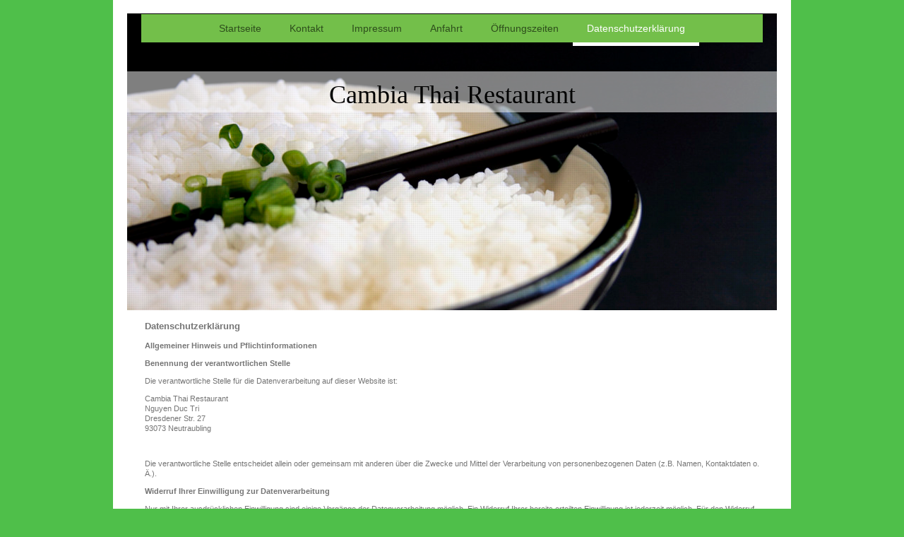

--- FILE ---
content_type: text/html; charset=UTF-8
request_url: https://www.cambia-thai-restaurant.de/datenschutzerkl%C3%A4rung/
body_size: 6829
content:
<!DOCTYPE html>
<html lang="de"  ><head prefix="og: http://ogp.me/ns# fb: http://ogp.me/ns/fb# business: http://ogp.me/ns/business#">
    <meta http-equiv="Content-Type" content="text/html; charset=utf-8"/>
    <meta name="generator" content="IONOS MyWebsite"/>
        
    <link rel="dns-prefetch" href="//cdn.website-start.de/"/>
    <link rel="dns-prefetch" href="//117.mod.mywebsite-editor.com"/>
    <link rel="dns-prefetch" href="https://117.sb.mywebsite-editor.com/"/>
    <link rel="shortcut icon" href="//cdn.website-start.de/favicon.ico"/>
        <title>Cambia Thai Restaurant - Datenschutzerklärung</title>
    <style type="text/css">@media screen and (max-device-width: 1024px) {.diyw a.switchViewWeb {display: inline !important;}}</style>
    <style type="text/css">@media screen and (min-device-width: 1024px) {
            .mediumScreenDisabled { display:block }
            .smallScreenDisabled { display:block }
        }
        @media screen and (max-device-width: 1024px) { .mediumScreenDisabled { display:none } }
        @media screen and (max-device-width: 568px) { .smallScreenDisabled { display:none } }
                @media screen and (min-width: 1024px) {
            .mobilepreview .mediumScreenDisabled { display:block }
            .mobilepreview .smallScreenDisabled { display:block }
        }
        @media screen and (max-width: 1024px) { .mobilepreview .mediumScreenDisabled { display:none } }
        @media screen and (max-width: 568px) { .mobilepreview .smallScreenDisabled { display:none } }</style>
    <meta name="viewport" content="width=device-width, initial-scale=1, maximum-scale=1, minimal-ui"/>

<meta name="format-detection" content="telephone=no"/>
        <meta name="keywords" content="Angebot, Kompetenz, Beratung"/>
            <meta name="description" content="Neue Seite"/>
            <meta name="robots" content="index,follow"/>
        <link href="//cdn.website-start.de/templates/2110/style.css?1763478093678" rel="stylesheet" type="text/css"/>
    <link href="https://www.cambia-thai-restaurant.de/s/style/theming.css?1735080359" rel="stylesheet" type="text/css"/>
    <link href="//cdn.website-start.de/app/cdn/min/group/web.css?1763478093678" rel="stylesheet" type="text/css"/>
<link href="//cdn.website-start.de/app/cdn/min/moduleserver/css/de_DE/common,shoppingbasket?1763478093678" rel="stylesheet" type="text/css"/>
    <link href="//cdn.website-start.de/app/cdn/min/group/mobilenavigation.css?1763478093678" rel="stylesheet" type="text/css"/>
    <link href="https://117.sb.mywebsite-editor.com/app/logstate2-css.php?site=486019666&amp;t=1768964168" rel="stylesheet" type="text/css"/>

<script type="text/javascript">
    /* <![CDATA[ */
var stagingMode = '';
    /* ]]> */
</script>
<script src="https://117.sb.mywebsite-editor.com/app/logstate-js.php?site=486019666&amp;t=1768964168"></script>

    <link href="//cdn.website-start.de/templates/2110/print.css?1763478093678" rel="stylesheet" media="print" type="text/css"/>
    <script type="text/javascript">
    /* <![CDATA[ */
    var systemurl = 'https://117.sb.mywebsite-editor.com/';
    var webPath = '/';
    var proxyName = '';
    var webServerName = 'www.cambia-thai-restaurant.de';
    var sslServerUrl = 'https://www.cambia-thai-restaurant.de';
    var nonSslServerUrl = 'http://www.cambia-thai-restaurant.de';
    var webserverProtocol = 'http://';
    var nghScriptsUrlPrefix = '//117.mod.mywebsite-editor.com';
    var sessionNamespace = 'DIY_SB';
    var jimdoData = {
        cdnUrl:  '//cdn.website-start.de/',
        messages: {
            lightBox: {
    image : 'Bild',
    of: 'von'
}

        },
        isTrial: 0,
        pageId: 494553    };
    var script_basisID = "486019666";

    diy = window.diy || {};
    diy.web = diy.web || {};

        diy.web.jsBaseUrl = "//cdn.website-start.de/s/build/";

    diy.context = diy.context || {};
    diy.context.type = diy.context.type || 'web';
    /* ]]> */
</script>

<script type="text/javascript" src="//cdn.website-start.de/app/cdn/min/group/web.js?1763478093678" crossorigin="anonymous"></script><script type="text/javascript" src="//cdn.website-start.de/s/build/web.bundle.js?1763478093678" crossorigin="anonymous"></script><script type="text/javascript" src="//cdn.website-start.de/app/cdn/min/group/mobilenavigation.js?1763478093678" crossorigin="anonymous"></script><script src="//cdn.website-start.de/app/cdn/min/moduleserver/js/de_DE/common,shoppingbasket?1763478093678"></script>
<script type="text/javascript" src="https://cdn.website-start.de/proxy/apps/the5mu/resource/dependencies/"></script><script type="text/javascript">
                    if (typeof require !== 'undefined') {
                        require.config({
                            waitSeconds : 10,
                            baseUrl : 'https://cdn.website-start.de/proxy/apps/the5mu/js/'
                        });
                    }
                </script><script type="text/javascript" src="//cdn.website-start.de/app/cdn/min/group/pfcsupport.js?1763478093678" crossorigin="anonymous"></script>    <meta property="og:type" content="business.business"/>
    <meta property="og:url" content="https://www.cambia-thai-restaurant.de/datenschutzerklärung/"/>
    <meta property="og:title" content="Cambia Thai Restaurant - Datenschutzerklärung"/>
            <meta property="og:description" content="Neue Seite"/>
                <meta property="og:image" content="https://www.cambia-thai-restaurant.de/s/img/emotionheader.jpg"/>
        <meta property="business:contact_data:country_name" content="Deutschland"/>
    <meta property="business:contact_data:street_address" content="Dresdener Str. 27"/>
    <meta property="business:contact_data:locality" content="Neutraubling"/>
    
    <meta property="business:contact_data:email" content="ngtri@web.de"/>
    <meta property="business:contact_data:postal_code" content="93073"/>
    <meta property="business:contact_data:phone_number" content=" +49 940189335"/>
    
    
</head>


<body class="body   cc-pagemode-default diyfeNoSidebar diy-market-de_DE" data-pageid="494553" id="page-494553">
    
    <div class="diyw">
        <div class="diyweb">
	<div class="diywebLiveArea">
		
<nav id="diyfeMobileNav" class="diyfeCA diyfeCA2" role="navigation">
    <a title="Navigation aufklappen/zuklappen">Navigation aufklappen/zuklappen</a>
    <ul class="mainNav1"><li class=" hasSubNavigation"><a data-page-id="211508" href="https://www.cambia-thai-restaurant.de/" class=" level_1"><span>Startseite</span></a></li><li class=" hasSubNavigation"><a data-page-id="211509" href="https://www.cambia-thai-restaurant.de/kontakt/" class=" level_1"><span>Kontakt</span></a></li><li class=" hasSubNavigation"><a data-page-id="494532" href="https://www.cambia-thai-restaurant.de/impressum/" class=" level_1"><span>Impressum</span></a></li><li class=" hasSubNavigation"><a data-page-id="211510" href="https://www.cambia-thai-restaurant.de/anfahrt/" class=" level_1"><span>Anfahrt</span></a></li><li class=" hasSubNavigation"><a data-page-id="211512" href="https://www.cambia-thai-restaurant.de/öffnungszeiten/" class=" level_1"><span>Öffnungszeiten</span></a></li><li class="current hasSubNavigation"><a data-page-id="494553" href="https://www.cambia-thai-restaurant.de/datenschutzerklärung/" class="current level_1"><span>Datenschutzerklärung</span></a></li></ul></nav>
	</div>
	<div class="diywebLogo">
		<div class="diywebLiveArea">
			<div class="diywebMainGutter">
				<div class="diyfeGE">
					<div class="diyfeCA diyfeCA1">
						
    <style type="text/css" media="all">
        /* <![CDATA[ */
                .diyw #website-logo {
            text-align: center !important;
                    }
        
        
        .diyw #website-logo p.website-logo-text,
        .diyw #website-logo p.website-logo-text a.website-logo-text {
            text-align: center !important;
            font-family: Arial, Helvetica, sans-serif !important;
            font-size: 48px !important;
            font-style: normal !important;
            font-weight: bold !important;
        }
        
                /* ]]> */
    </style>

    <div id="website-logo">
    
            </div>


					</div>
				</div>
			</div>
		</div>
	</div>
	<div class="diywebLiveArea">
		<div class="diywebAppContainer"><div id="diywebAppContainer1st"></div></div>
	</div>
	<div class="diywebNav diywebNavHorizontal diywebNavMain diywebNav1">
		<div class="diywebLiveArea diyfeCA diyfeCA2">
				<div class="diywebMainGutter">
					<div class="diyfeGE">
						<div class="diywebGutter">
							<div class="diywebExpander">
								<div class="webnavigation"><ul id="mainNav1" class="mainNav1"><li class="navTopItemGroup_1"><a data-page-id="211508" href="https://www.cambia-thai-restaurant.de/" class="level_1"><span>Startseite</span></a></li><li class="navTopItemGroup_2"><a data-page-id="211509" href="https://www.cambia-thai-restaurant.de/kontakt/" class="level_1"><span>Kontakt</span></a></li><li class="navTopItemGroup_3"><a data-page-id="494532" href="https://www.cambia-thai-restaurant.de/impressum/" class="level_1"><span>Impressum</span></a></li><li class="navTopItemGroup_4"><a data-page-id="211510" href="https://www.cambia-thai-restaurant.de/anfahrt/" class="level_1"><span>Anfahrt</span></a></li><li class="navTopItemGroup_5"><a data-page-id="211512" href="https://www.cambia-thai-restaurant.de/öffnungszeiten/" class="level_1"><span>Öffnungszeiten</span></a></li><li class="navTopItemGroup_6"><a data-page-id="494553" href="https://www.cambia-thai-restaurant.de/datenschutzerklärung/" class="current level_1"><span>Datenschutzerklärung</span></a></li></ul></div>
							</div>
						</div>
					</div>
				</div>
			</div>
	</div>
	<div class="diywebEmotionHeader">
			<div class="diywebLiveArea">
				<div class="diywebMainGutter">
					<div class="diyfeGE">
						<div class="diywebGutter">

							
<style type="text/css" media="all">
.diyw div#emotion-header {
        max-width: 920px;
        max-height: 420px;
                background: #EEEEEE;
    }

.diyw div#emotion-header-title-bg {
    left: 0%;
    top: 20%;
    width: 100%;
    height: 14%;

    background-color: #FFFFFF;
    opacity: 0.50;
    filter: alpha(opacity = 50);
    }

.diyw div#emotion-header strong#emotion-header-title {
    left: 20%;
    top: 20%;
    color: #000000;
        font: normal normal 36px/120% Georgia, serif;
}

.diyw div#emotion-no-bg-container{
    max-height: 420px;
}

.diyw div#emotion-no-bg-container .emotion-no-bg-height {
    margin-top: 45.65%;
}
</style>
<div id="emotion-header" data-action="loadView" data-params="active" data-imagescount="1">
            <img src="https://www.cambia-thai-restaurant.de/s/img/emotionheader.jpg?1736780513.920px.420px" id="emotion-header-img" alt=""/>
            
        <div id="ehSlideshowPlaceholder">
            <div id="ehSlideShow">
                <div class="slide-container">
                                        <div style="background-color: #EEEEEE">
                            <img src="https://www.cambia-thai-restaurant.de/s/img/emotionheader.jpg?1736780513.920px.420px" alt=""/>
                        </div>
                                    </div>
            </div>
        </div>


        <script type="text/javascript">
        //<![CDATA[
                diy.module.emotionHeader.slideShow.init({ slides: [{"url":"https:\/\/www.cambia-thai-restaurant.de\/s\/img\/emotionheader.jpg?1736780513.920px.420px","image_alt":"","bgColor":"#EEEEEE"}] });
        //]]>
        </script>

    
    
                  	<div id="emotion-header-title-bg"></div>
    
            <strong id="emotion-header-title" style="text-align: left">Cambia Thai Restaurant</strong>
                    <div class="notranslate">
                <svg xmlns="http://www.w3.org/2000/svg" version="1.1" id="emotion-header-title-svg" viewBox="0 0 920 420" preserveAspectRatio="xMinYMin meet"><text style="font-family:Georgia, serif;font-size:36px;font-style:normal;font-weight:normal;fill:#000000;line-height:1.2em;"><tspan x="0" style="text-anchor: start" dy="0.95em">Cambia Thai Restaurant</tspan></text></svg>
            </div>
            
    
    <script type="text/javascript">
    //<![CDATA[
    (function ($) {
        function enableSvgTitle() {
                        var titleSvg = $('svg#emotion-header-title-svg'),
                titleHtml = $('#emotion-header-title'),
                emoWidthAbs = 920,
                emoHeightAbs = 420,
                offsetParent,
                titlePosition,
                svgBoxWidth,
                svgBoxHeight;

                        if (titleSvg.length && titleHtml.length) {
                offsetParent = titleHtml.offsetParent();
                titlePosition = titleHtml.position();
                svgBoxWidth = titleHtml.width();
                svgBoxHeight = titleHtml.height();

                                titleSvg.get(0).setAttribute('viewBox', '0 0 ' + svgBoxWidth + ' ' + svgBoxHeight);
                titleSvg.css({
                   left: Math.roundTo(100 * titlePosition.left / offsetParent.width(), 3) + '%',
                   top: Math.roundTo(100 * titlePosition.top / offsetParent.height(), 3) + '%',
                   width: Math.roundTo(100 * svgBoxWidth / emoWidthAbs, 3) + '%',
                   height: Math.roundTo(100 * svgBoxHeight / emoHeightAbs, 3) + '%'
                });

                titleHtml.css('visibility','hidden');
                titleSvg.css('visibility','visible');
            }
        }

        
            var posFunc = function($, overrideSize) {
                var elems = [], containerWidth, containerHeight;
                                    elems.push({
                        selector: '#emotion-header-title',
                        overrideSize: true,
                        horPos: 50,
                        vertPos: 24.66                    });
                    lastTitleWidth = $('#emotion-header-title').width();
                                                elems.push({
                    selector: '#emotion-header-title-bg',
                    horPos: 0,
                    vertPos: 22.71                });
                                
                containerWidth = parseInt('920');
                containerHeight = parseInt('420');

                for (var i = 0; i < elems.length; ++i) {
                    var el = elems[i],
                        $el = $(el.selector),
                        pos = {
                            left: el.horPos,
                            top: el.vertPos
                        };
                    if (!$el.length) continue;
                    var anchorPos = $el.anchorPosition();
                    anchorPos.$container = $('#emotion-header');

                    if (overrideSize === true || el.overrideSize === true) {
                        anchorPos.setContainerSize(containerWidth, containerHeight);
                    } else {
                        anchorPos.setContainerSize(null, null);
                    }

                    var pxPos = anchorPos.fromAnchorPosition(pos),
                        pcPos = anchorPos.toPercentPosition(pxPos);

                    var elPos = {};
                    if (!isNaN(parseFloat(pcPos.top)) && isFinite(pcPos.top)) {
                        elPos.top = pcPos.top + '%';
                    }
                    if (!isNaN(parseFloat(pcPos.left)) && isFinite(pcPos.left)) {
                        elPos.left = pcPos.left + '%';
                    }
                    $el.css(elPos);
                }

                // switch to svg title
                enableSvgTitle();
            };

                        var $emotionImg = jQuery('#emotion-header-img');
            if ($emotionImg.length > 0) {
                // first position the element based on stored size
                posFunc(jQuery, true);

                // trigger reposition using the real size when the element is loaded
                var ehLoadEvTriggered = false;
                $emotionImg.one('load', function(){
                    posFunc(jQuery);
                    ehLoadEvTriggered = true;
                                        diy.module.emotionHeader.slideShow.start();
                                    }).each(function() {
                                        if(this.complete || typeof this.complete === 'undefined') {
                        jQuery(this).load();
                    }
                });

                                noLoadTriggeredTimeoutId = setTimeout(function() {
                    if (!ehLoadEvTriggered) {
                        posFunc(jQuery);
                    }
                    window.clearTimeout(noLoadTriggeredTimeoutId)
                }, 5000);//after 5 seconds
            } else {
                jQuery(function(){
                    posFunc(jQuery);
                });
            }

                        if (jQuery.isBrowser && jQuery.isBrowser.ie8) {
                var longTitleRepositionCalls = 0;
                longTitleRepositionInterval = setInterval(function() {
                    if (lastTitleWidth > 0 && lastTitleWidth != jQuery('#emotion-header-title').width()) {
                        posFunc(jQuery);
                    }
                    longTitleRepositionCalls++;
                    // try this for 5 seconds
                    if (longTitleRepositionCalls === 5) {
                        window.clearInterval(longTitleRepositionInterval);
                    }
                }, 1000);//each 1 second
            }

            }(jQuery));
    //]]>
    </script>

    </div>

						</div>
					</div>
				</div>
			</div>
		</div>
	<div class="diywebContent">
		<div class="diywebLiveArea">
			<div class="diywebMainGutter">
				<div class="diyfeGridGroup diyfeCA diyfeCA1">
					<div class="diywebMain diyfeGE">
						<div class="diywebGutter">
							
        <div id="content_area">
        	<div id="content_start"></div>
        	
        
        <div id="matrix_1274635" class="sortable-matrix" data-matrixId="1274635"><div class="n module-type-text diyfeLiveArea "> <div style="box-sizing:border-box;color:rgb(86, 86, 92);font-family:Helvetica, Arial, sans-serif;font-size:15px;">
<div style="box-sizing:border-box;color:rgb(86, 86, 92);font-family:Helvetica, Arial, sans-serif;font-size:15px;">
<p style="box-sizing:border-box;margin-bottom:11px;"><span style="box-sizing:border-box;font-weight:700;"><big style="box-sizing:border-box;">Datenschutzerklärung</big></span></p>
<p style="box-sizing:border-box;margin-bottom:11px;"><span style="box-sizing:border-box;font-weight:700;">Allgemeiner Hinweis und Pflichtinformationen</span></p>
<p style="box-sizing:border-box;margin-bottom:11px;"><span style="box-sizing:border-box;font-weight:700;">Benennung der verantwortlichen Stelle</span></p>
<p style="box-sizing:border-box;margin-bottom:11px;">Die verantwortliche Stelle für die Datenverarbeitung auf dieser Website ist:</p>
<p style="box-sizing:border-box;margin-bottom:11px;"><span style="box-sizing:border-box;">​Cambia Thai Restaurant ​</span><br style="box-sizing:border-box;"/>
<span style="box-sizing:border-box;">Nguyen Duc Tri</span><br style="box-sizing:border-box;"/>
<span style="box-sizing:border-box;">Dresdener Str. 27 </span><br style="box-sizing:border-box;"/>
<span style="box-sizing:border-box;">93073</span> <span style="box-sizing:border-box;">Neutraubling</span></p>
<p style="box-sizing:border-box;margin-bottom:11px;"> </p>
<p style="box-sizing:border-box;margin-bottom:11px;">Die verantwortliche Stelle entscheidet allein oder gemeinsam mit anderen über die Zwecke und Mittel der Verarbeitung von personenbezogenen Daten
(z.B. Namen, Kontaktdaten o. Ä.).</p>
<p style="box-sizing:border-box;margin-bottom:11px;"><span style="box-sizing:border-box;font-weight:700;">Widerruf Ihrer Einwilligung zur Datenverarbeitung</span></p>
<p style="box-sizing:border-box;margin-bottom:11px;">Nur mit Ihrer ausdrücklichen Einwilligung sind einige Vorgänge der Datenverarbeitung möglich. Ein Widerruf Ihrer bereits erteilten Einwilligung
ist jederzeit möglich. Für den Widerruf genügt eine formlose Mitteilung per E-Mail. Die Rechtmäßigkeit der bis zum Widerruf erfolgten Datenverarbeitung bleibt vom Widerruf unberührt.</p>
<p style="box-sizing:border-box;margin-bottom:11px;"><span style="box-sizing:border-box;font-weight:700;">Recht auf Beschwerde bei der zuständigen Aufsichtsbehörde</span></p>
<p style="box-sizing:border-box;margin-bottom:11px;">Als Betroffener steht Ihnen im Falle eines datenschutzrechtlichen Verstoßes ein Beschwerderecht bei der zuständigen Aufsichtsbehörde zu.
Zuständige Aufsichtsbehörde bezüglich datenschutzrechtlicher Fragen ist der Landesdatenschutzbeauftragte des Bundeslandes, in dem sich der Sitz unseres Unternehmens befindet. Der folgende Link stellt
eine Liste der Datenschutzbeauftragten sowie deren Kontaktdaten bereit: <a href="https://www.bfdi.bund.de/DE/Infothek/Anschriften_Links/anschriften_links-node.html" style="box-sizing:border-box;color:rgb(212, 66, 73);text-decoration-line:none;" target="_blank">https://www.bfdi.bund.de/DE/Infothek/Anschriften_Links/anschriften_links-node.html</a>.</p>
<p style="box-sizing:border-box;margin-bottom:11px;"><span style="box-sizing:border-box;font-weight:700;">Recht auf Datenübertragbarkeit</span></p>
<p style="box-sizing:border-box;margin-bottom:11px;">Ihnen steht das Recht zu, Daten, die wir auf Grundlage Ihrer Einwilligung oder in Erfüllung eines Vertrags automatisiert verarbeiten, an sich oder
an Dritte aushändigen zu lassen. Die Bereitstellung erfolgt in einem maschinenlesbaren Format. Sofern Sie die direkte Übertragung der Daten an einen anderen Verantwortlichen verlangen, erfolgt dies
nur, soweit es technisch machbar ist.</p>
<p style="box-sizing:border-box;margin-bottom:11px;"><span style="box-sizing:border-box;font-weight:700;">Recht auf Auskunft, Berichtigung, Sperrung, Löschung</span></p>
<p style="box-sizing:border-box;margin-bottom:11px;">Sie haben jederzeit im Rahmen der geltenden gesetzlichen Bestimmungen das Recht auf unentgeltliche Auskunft über Ihre gespeicherten
personenbezogenen Daten, Herkunft der Daten, deren Empfänger und den Zweck der Datenverarbeitung und ggf. ein Recht auf Berichtigung, Sperrung oder Löschung dieser Daten. Diesbezüglich und auch zu
weiteren Fragen zum Thema personenbezogene Daten können Sie sich jederzeit über die im Impressum aufgeführten Kontaktmöglichkeiten an uns wenden.</p>
<p style="box-sizing:border-box;margin-bottom:11px;"> </p>
</div>
<div style="box-sizing:border-box;color:rgb(86, 86, 92);font-family:Helvetica, Arial, sans-serif;font-size:15px;">
<p style="box-sizing:border-box;margin-bottom:11px;"><span style="box-sizing:border-box;font-weight:700;">Kontaktformular</span></p>
<p style="box-sizing:border-box;margin-bottom:11px;">Per Kontaktformular übermittelte Daten werden einschließlich Ihrer Kontaktdaten gespeichert, um Ihre Anfrage bearbeiten zu können oder um für
Anschlussfragen bereitzustehen. Eine Weitergabe dieser Daten findet ohne Ihre Einwilligung nicht statt.</p>
<p style="box-sizing:border-box;margin-bottom:11px;">Die Verarbeitung der in das Kontaktformular eingegebenen Daten erfolgt ausschließlich auf Grundlage Ihrer Einwilligung (Art. 6 Abs. 1 lit. a
DSGVO). Ein Widerruf Ihrer bereits erteilten Einwilligung ist jederzeit möglich. Für den Widerruf genügt eine formlose Mitteilung per E-Mail. Die Rechtmäßigkeit der bis zum Widerruf erfolgten
Datenverarbeitungsvorgänge bleibt vom Widerruf unberührt.</p>
<p style="box-sizing:border-box;margin-bottom:11px;">Über das Kontaktformular übermittelte Daten verbleiben bei uns, bis Sie uns zur Löschung auffordern, Ihre Einwilligung zur Speicherung widerrufen
oder keine Notwendigkeit der Datenspeicherung mehr besteht. Zwingende gesetzliche Bestimmungen - insbesondere Aufbewahrungsfristen - bleiben unberührt.</p>
</div>
<div style="box-sizing:border-box;color:rgb(86, 86, 92);font-family:Helvetica, Arial, sans-serif;font-size:15px;">
<p style="box-sizing:border-box;margin-bottom:11px;"><small style="box-sizing:border-box;font-size:13.95px;">Quelle: Datenschutz-Konfigurator von <a href="http://www.mein-datenschutzbeauftragter.de/" style="box-sizing:border-box;color:rgb(212, 66, 73);text-decoration-line:none;" target="_blank">mein-datenschutzbeauftragter.de</a></small></p>
</div>
</div>
<div style="box-sizing:border-box;color:rgb(86, 86, 92);font-family:Helvetica, Arial, sans-serif;font-size:15px;"> </div> </div></div>
        
        
        </div>
						</div>
					</div>
					<div class="diywebSecondary diyfeCA diyfeCA3 diyfeGE">
						<div class="diywebNav diywebNav23">
							<div class="diywebGutter">
								<div class="webnavigation"></div>
							</div>
						</div>
						<div class="diywebSidebar">
							<div class="diywebGutter">
								
							</div>
						</div>
						<!-- .diywebSidebar -->
					</div>
					<!-- .diywebSecondary -->
				</div>
				<!-- .diyfeGridGroup -->
			</div>
			<!-- .diywebMainGutter -->
		</div>
	</div>
	<!-- .diywebContent -->
	<div class="diywebFooter">
		<div class="diywebLiveArea">
			<div class="diywebMainGutter">
				<div class="diyfeGE diyfeCA diyfeCA4 diywebPull">
					<div class="diywebGutter">
						<div id="contentfooter">
    <div class="leftrow">
                        <a rel="nofollow" href="javascript:window.print();">
                    <img class="inline" height="14" width="18" src="//cdn.website-start.de/s/img/cc/printer.gif" alt=""/>
                    Druckversion                </a> <span class="footer-separator">|</span>
                <a href="https://www.cambia-thai-restaurant.de/sitemap/">Sitemap</a>
            </div>
    <script type="text/javascript">
        window.diy.ux.Captcha.locales = {
            generateNewCode: 'Neuen Code generieren',
            enterCode: 'Bitte geben Sie den Code ein'
        };
        window.diy.ux.Cap2.locales = {
            generateNewCode: 'Neuen Code generieren',
            enterCode: 'Bitte geben Sie den Code ein'
        };
    </script>
    <div class="rightrow">
                    <span class="loggedout">
                <a rel="nofollow" id="login" href="https://login.1and1-editor.com/486019666/www.cambia-thai-restaurant.de/de?pageId=494553">
                    Login                </a>
            </span>
                <p><a class="diyw switchViewWeb" href="javascript:switchView('desktop');">Webansicht</a><a class="diyw switchViewMobile" href="javascript:switchView('mobile');">Mobile-Ansicht</a></p>
                <span class="loggedin">
            <a rel="nofollow" id="logout" href="https://117.sb.mywebsite-editor.com/app/cms/logout.php">Logout</a> <span class="footer-separator">|</span>
            <a rel="nofollow" id="edit" href="https://117.sb.mywebsite-editor.com/app/486019666/494553/">Seite bearbeiten</a>
        </span>
    </div>
</div>
            <div id="loginbox" class="hidden">
                <script type="text/javascript">
                    /* <![CDATA[ */
                    function forgotpw_popup() {
                        var url = 'https://passwort.1und1.de/xml/request/RequestStart';
                        fenster = window.open(url, "fenster1", "width=600,height=400,status=yes,scrollbars=yes,resizable=yes");
                        // IE8 doesn't return the window reference instantly or at all.
                        // It may appear the call failed and fenster is null
                        if (fenster && fenster.focus) {
                            fenster.focus();
                        }
                    }
                    /* ]]> */
                </script>
                                <img class="logo" src="//cdn.website-start.de/s/img/logo.gif" alt="IONOS" title="IONOS"/>

                <div id="loginboxOuter"></div>
            </div>
        

					</div>
				</div>
			</div>
		</div>
	</div>
	<!-- .diywebFooter -->
</div>
<!-- .diyweb -->    </div>

    
    </body>


<!-- rendered at Fri, 26 Dec 2025 18:40:45 +0100 -->
</html>
